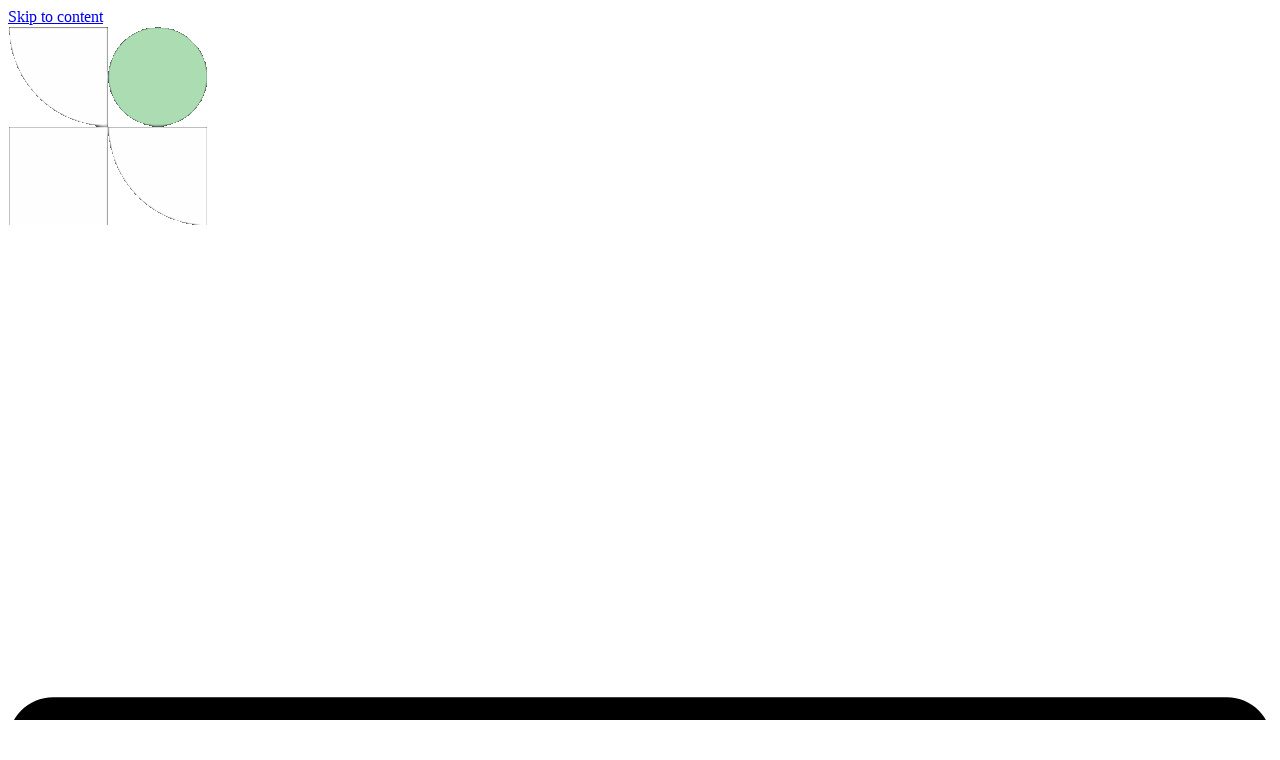

--- FILE ---
content_type: text/javascript
request_url: https://eliteprojects.com.au/wp-content/themes/hello-theme-child-master/fp-scroll.js?ver=6.8.3
body_size: 180
content:
jQuery(document).ready(function($){
    
    function teaTL_One() {
          
        $(".tea-trigger").each(function() { 
            
            let tl = gsap.timeline({ 
                scrollTrigger: { 
                    trigger: this, 
                    start: "40% 40%", 
                    end: "40% top", 
                    scrub: 1 
                } 
            }); 
                
            tl.to($(".tea-step"), { 
                y: "-100%", 
                ease: "power2.inOut", 
                duration: 1 
            }, 0); 
         
            tl.from($(".tea-step:nth-child(2)"), { 
                opacity: 0, 
                ease: "power2.inOut", 
                duration: 1,
            }, 0); 
         
            tl.to($(".tea-step:nth-child(1)"), { 
                opacity: 0, 
                ease: "power2.inOut", 
                duration: 1 
            }, 0); 
                  
        }); 
 
    }

    function teaTL_two() {
        $(".tea-trigger").each(function() {
            
            let tl = gsap.timeline({
                scrollTrigger: {
                    trigger: this,
                    start: "80% 40%",
                    end: "80% top",
                    scrub: 1
                }
            });
        
            tl.to($(".tea-step"), {
                y: "-200%",
                ease: "power2.inOut",
                duration: 1
            }, 0);
            
            tl.to($(".tea-step:nth-child(2)"), { 
                opacity: 0, 
                ease: "power2.inOut", 
                duration: 1 
            }, 0); 

            tl.from($(".tea-step:nth-child(3)"), {
                opacity: 0,
                ease: "power2.inOut",
                duration: 1
            }, 0);
      
        });

    }
    
    
    setTimeout(function(){
        teaTL_One();
        teaTL_two(); 
    },500);
    
    var icon = "/wp-content/uploads/2025/08/icons-Define.png";
    setInterval(function(){
        
        $("#tea-subheadings div").each(function(){
            $(this).css('color','white');
        });
                
        $(".tea-step").each(function(){
                        
            if ($(this).css('opacity')>="0.7"){
                
                icon = $(this).data('icon');
                teash = $(this).data('teash');
                color = $(this).data('color');
                $("#tea-img").attr("src", icon);
                $(".tea-sh-"+teash).css('color',color);
            }
            
        });
        
    },50);
    
    /**/
    
    
});


--- FILE ---
content_type: text/javascript
request_url: https://eliteprojects.com.au/wp-content/themes/hello-theme-child-master/js.js?ver=6.8.3
body_size: 1580
content:
jQuery(document).ready(function($){
    
    const tabIcons = ['/wp-content/uploads/2025/08/icons-Define.png','/wp-content/uploads/2025/08/icons-Design.png','/wp-content/uploads/2025/08/icons-Deliver.png'];
    const tabColors = ['#9facd5','#782b5c','#b6d8b7'];
    
    const TARGET = '#the-elite-approach';

  function bindSwiper(swiper) {
    if (!swiper || swiper.__eliteHooked) return;
    swiper.__eliteHooked = true;

      let angle = 0;
          $el = $('.elite-approach-icon img');
      
    swiper.on('slideChange', function () {
      const index = (typeof this.realIndex === 'number') ? this.realIndex : this.activeIndex;
      console.log('[EliteApproach] slide changed →', index);
      
        angle = ($el.data('angle') || 0) + 360;
        //$el.css('transform','rotate(-' + angle + 'deg)');//css('filter','blur(10px)');
            
            setTimeout(function(){
                $el.data('angle', angle);
                changeImage(tabIcons[index],index+1,tabColors[index]);
            },1);
        
        
    });
  }

  function bindInScope($root) {
    if (!$root || !$root.length) return;
    $root.find('.elementor-swiper, .swiper, .swiper-container').each(function () {
      const el = this;
      const tryGet = () => {
        // Elementor/Swiper versions differ where the instance is stored
        const instance =
          el.swiper ||
          $(el).data('swiper') ||
          $(el).data('swiper-instance');
        if (instance) bindSwiper(instance);
        else setTimeout(tryGet, 60);
      };
      tryGet();
    });
  }

  const $root = $(TARGET);
  if (!$root.length) {
    console.warn(`[EliteApproach] Target ${TARGET} not found`);
    return;
  }

  // 1) Only bind inside the target once on load
  bindInScope($root);

  // 2) Observe ONLY the target for late-initialized carousels (tabs, popups inside it, etc.)
  const mo = new MutationObserver(() => bindInScope($root));
  mo.observe($root[0], { childList: true, subtree: true });

  // 3) If Elementor hooks exist, only react when the widget rendered is inside our target
  function tryHookElementor() {
    if (window.elementorFrontend && elementorFrontend.hooks && elementorFrontend.hooks.addAction) {
      elementorFrontend.hooks.addAction('frontend/element_ready/global', function ($scope) {
        // Only bind if this widget is the target or inside the target
        if ($scope.is(TARGET) || $scope.closest(TARGET).length) {
          bindInScope($root);
        }
      });
      return true;
    }
    return false;
  }

  // Safely attempt to attach Elementor hook (won’t affect other carousels)
  if (!tryHookElementor()) {
    $(window).on('elementor/frontend/init', tryHookElementor);
  }

    




/*
    
    const tabIcons = ['/wp-content/uploads/2025/08/icons-Define.png','/wp-content/uploads/2025/08/icons-Design.png','/wp-content/uploads/2025/08/icons-Deliver.png'];
        const tabColors = ['#9facd5','#782b5c','#b6d8b7'];
		
      function bindSwiper(swiper) {
    if (!swiper || swiper.__hasSlideHook) return;
    swiper.__hasSlideHook = true;
          
          let angle = 0;
          $el = $('.elite-approach-icon img');

    // Fires for button clicks, keyboard, autoplay AND touch swipes
    swiper.on('slideChange', function () {
      // Prefer realIndex (ignores duplicate looped slides), fallback to activeIndex
      const index = (typeof this.realIndex === 'number') ? this.realIndex : this.activeIndex;
      console.log('Slide changed →', index, this);
      // TODO: your code here (e.g., update captions, lazy-load, fire analytics, etc.)
        angle = ($el.data('angle') || 0) + 360;
        $el.css('transform','rotate(-' + angle + 'deg)');//css('filter','blur(10px)');
            
            setTimeout(function(){
                $el.data('angle', angle);
                changeImage(tabIcons[index],index+1,tabColors[index]);
            },1);
    });
  }

  // Try to bind to any swiper element found in a scope
  function bindInScope($scope) {
    $scope.find('.elementor-swiper, .swiper, .swiper-container').each(function () {
      const el = this;
      const tryGet = () => {
        const instance = el.swiper || $(el).data('swiper'); // covers different Elementor/Swiper versions
        if (instance) bindSwiper(instance);
        else setTimeout(tryGet, 60); // wait for Elementor to finish initializing
      };
      tryGet();
    });
  }

  // 1) Bind for anything already on the page
  bindInScope($("#the-elite-approach"));

  // 2) Bind as widgets initialize (covers AJAX loads, tabs, popups, etc.)
  $(window).on('elementor/frontend/init', function () {
    // Runs for every widget render
    elementorFrontend.hooks.addAction('frontend/element_ready/global', bindInScope);
  });

/*
    elementorFrontend.hooks.addAction('frontend/element_ready/slides.default', onReady);
    
    function onReady(scope) {

        const swiperEl = scope.find('.elementor-swiper, .swiper')[0];
        if (!swiperEl || !swiperEl.swiper) return;
        const swiper = swiperEl.swiper;
    
        swiper.on('slideChangeTransitionStart', () => {
            console.log('eeee');    
        });
    
    }
    
	if ($('.tea-carousel').length !== 0) {
        
        const tabIcons = ['/wp-content/uploads/2025/08/icons-Define.png','/wp-content/uploads/2025/08/icons-Design.png','/wp-content/uploads/2025/08/icons-Deliver.png'];
        const tabColors = ['#9facd5','#782b5c','#b6d8b7'];
     
        $('.tea-carousel .elementor-swiper-button').on('click', function(){
           
            $('.elite-approach-icon img').css('opacity','0.5').css('filter','blur(3px)');
            
            setTimeout(function(){
                var activeTab = $('.tea-carousel .swiper-slide-active').data('slide');            
                changeImage(tabIcons[activeTab-1],activeTab,tabColors[activeTab-1]);
            },101);
            
            
            
        });
        
        /*
        $('.tea-carousel .elementor-swiper-button-prev').on('click', function(){
           
            var activeTab = $('.tea-carousel .swiper-slide-active').data('slide');
            
            console.log('Going Back!');
            console.log(activeTab);
            
            if (activeTab==1) { activeTab = 2; 
                } else if (activeTab==2) { activeTab = 0; 
                } else if (activeTab==3) { activeTab = 1; }
            
            console.log(activeTab + ': ' + tabIcons[activeTab]);
            
            changeImage(tabIcons[activeTab]);
            
            
            
        });
        
        
        /*each(function(){
           
            const tabNumber = $(this).data('tab-index');
            $(this).on('click',function(){
                $('#elite-approach-icon img').attr('src',tabIcons[tabNumber-1]);
                $('#elite-approach-icon img').attr('srcset',tabIcons[tabNumber-1]);
            })
            
        });
        /**/
        
        
    
    
    function changeImage(img,num,color) {
        $('.elite-approach-icon img').attr('src',img);
        $('.elite-approach-icon img').attr('srcset',img);
        $('.slide-1-heading div').css('color','#fff');
        $('.slide-2-heading div').css('color','#fff');
        $('.slide-3-heading div').css('color','#fff');
        $('.slide-'+num+'-heading div').css('color',color);
        $('.swiper-pagination-progressbar-fill').css('background-color',color);
        setTimeout(function(){
            //$('.elite-approach-icon img').css('transform','rotate(0)');
        },501);
    }
    
});
